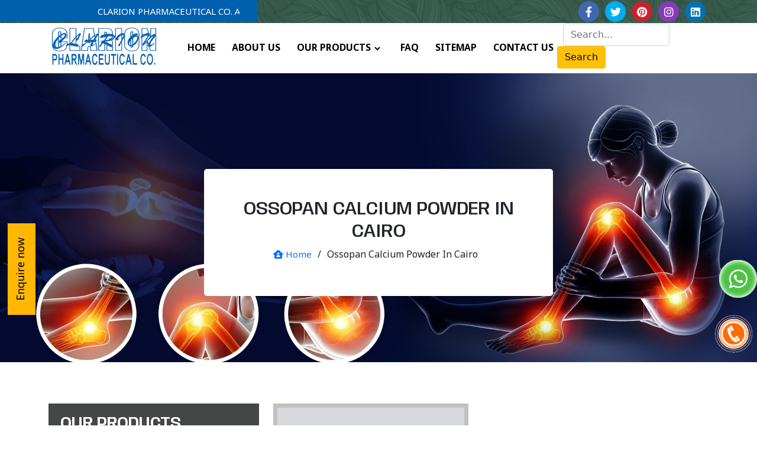

--- FILE ---
content_type: text/html; charset=UTF-8
request_url: https://www.clarionpharma.com/cairo/ossopan-calcium-powder.html
body_size: 5183
content:

    <!-- header start here -->
	<!DOCTYPE html>
<html lang="en">
<head>
<base href="https://www.clarionpharma.com/">
<meta charset="utf-8" />
<meta http-equiv="x-ua-compatible" content="ie=edge" />
<meta name="viewport" content="width=device-width, initial-scale=1" />
<title>Ossopan Calcium Powder In Cairo | Ossopan Calcium Powder Manufacturers Suppliers Cairo</title>
<meta name="description" content="Buy Ossopan Calcium Powder in Cairo from trusted Ossopan Calcium Powder Manufacturers in Cairo. Clarion Pharmaceutical Co. a top rated Ossopan Calcium Powder suppliers and exporters." />
<meta name="keywords" content="Ossopan Calcium Powder, Ossopan Calcium Powder In Cairo, Ossopan Calcium Powder Manufacturers In Cairo, Ossopan Calcium Powder Suppliers In Cairo, Ossopan Calcium Powder Exporters, Top Ossopan Calcium Powder Manufacturers In Cairo, Best Ossopan Calcium Powder Suppliers In Cairo" />
<meta name="author" content="">
<link rel="canonical" href="https://www.clarionpharma.com/cairo/ossopan-calcium-powder.html"/>
<meta name="google-site-verification" content="ZXR6piwdsvUSL71LPlveFjB9w1sfJrikTqITtebCnmA" />
<link rel="icon" type="image/x-icon" href="images/favicon.ico">
<link rel="stylesheet" href="css/bootstrap.min.css">
<link rel="stylesheet" href="css/style.css">
<link rel="stylesheet" href='https://unpkg.com/boxicons@2.0.7/css/boxicons.min.css' rel='stylesheet'>
<link rel="stylesheet" href="css/responsive.css">
<link rel="stylesheet" href="https://cdnjs.cloudflare.com/ajax/libs/owl-carousel/1.3.3/owl.carousel.min.css">
<link rel="stylesheet" href="https://cdnjs.cloudflare.com/ajax/libs/owl-carousel/1.3.3/owl.theme.min.css">
<link rel="stylesheet" href="https://cdnjs.cloudflare.com/ajax/libs/owl-carousel/1.3.3/owl.transitions.css">
<link rel="stylesheet" href="https://cdnjs.cloudflare.com/ajax/libs/font-awesome/6.1.1/css/all.min.css"/>
<link rel="stylesheet" href="https://webclickindia.co.in/smtp/css/mail.css">
<!-- Global site tag (gtag.js) - Google Analytics -->
<script async src="https://www.googletagmanager.com/gtag/js?id=G-QDBM7895XV"></script>
<script>
  window.dataLayer = window.dataLayer || [];
  function gtag(){dataLayer.push(arguments);}
  gtag('js', new Date());

  gtag('config', 'G-QDBM7895XV');
</script>
</head>
<body>	<section id="top-bar">
       <div class="container">
          <div class="row">
              <div class="col-md-6 col-lg-6 col-sm-12 col-xs-12">
                 <div class="abt">
                    <p><marquee>CLARION PHARMACEUTICAL CO. An ISO 9001 : 2000 Company.</marquee></p>
                 </div>
              </div>
              <div class="col-md-6 col-lg-6 col-sm-12 col-xs-12">
                 <div class="En">
                    <div class="social-links">
                       <ul>
                           <li class="facebook"><a href="#" target="_blank"><i class="fa-brands fa-facebook-f"></i></a></li>
                           <li class="twitter"><a href="#" target="_blank"><i class="fa-brands fa-twitter"></i></a></li>
                           <li class="pinterest"><a href="#" target="_blank"><i class="fa-brands fa-pinterest"></i></a></li>
                           <li class="instagram"><a href="#" target="_blank"><i class="fa-brands fa-instagram"></i></a></li>
                           <li class="linkedin"><a href="#" target="_blank"><i class="fa-brands fa-linkedin"></i></a></li>
                       </ul>
                      
                     </div>
                 </div>
              </div>
          </div>
       </div>
    </section>
    <section id="navbar-po">
       <div class="container wt">
          <nav>
           <div class="navbar">
             <i class='bx bx-menu'></i>
             <div class="logo">
                <img src="images/logo.png" alt="logo" class="img-fluid">
             </div>
             <div class="nav-links">
               <div class="sidebar-logo">
                 <img src="images/logo.png" alt="logo" class="img-fluid">
                 <i class='bx bx-x' ></i>
               </div>
               <ul class="links">
                 <li><a href="https://www.clarionpharma.com/">HOME</a></li>
                 <li><a href="about-us.html">ABOUT US</a></li>
                 <li>
                   <a href="our-products.html">OUR PRODUCTS</a>
                     <i class='bx bxs-chevron-down htmlcss-arrow arrow'></i>
                    <ul class="htmlCss-sub-menu sub-menu">
                      
                     <li><a href="cairo/mchc-supplement.html">MCHC Supplement</a></li>
                      
                     <li><a href="cairo/mcha.html">MCHA</a></li>
                      
                     <li><a href="cairo/ohc.html">OHC</a></li>
                      
                     <li><a href="cairo/calcium-apatite-supplement.html">Calcium Apatite Supplement</a></li>
                      
                     <li><a href="cairo/calcium-hydroxyapatite.html">Calcium Hydroxyapatite</a></li>
                      
                     <li><a href="cairo/micro-crystalline-hydroxyapatite-complex.html">Micro Crystalline Hydroxyapatite Complex</a></li>
                      
                     <li><a href="cairo/ossein-hydroxyapatite-powder.html">Ossein Hydroxyapatite Powder</a></li>
                      
                     <li><a href="cairo/ossien-mineral-complex.html">Ossien Mineral Complex</a></li>
                      
                     <li><a href="cairo/ossium-hydroxyapatite-compound.html">Ossium Hydroxyapatite Compound</a></li>
                      
                     <li><a href="cairo/ossopan-calcium-powder.html">Ossopan Calcium Powder</a></li>
                      
                     <li><a href="cairo/osteogenon-powder.html">Osteogenon Powder</a></li>
                      
                     <li><a href="cairo/bone-calcium-powder.html">Bone Calcium Powder</a></li>
                      
                     <li><a href="cairo/orthophosphate-powder.html">Orthophosphate Powder</a></li>
                      
                     <li><a href="cairo/ossium-hydroxyapatite-complex.html">Ossium Hydroxyapatite Complex</a></li>
                      
                     <li><a href="cairo/collagen-hydroxyapatite-powder.html">Collagen Hydroxyapatite Powder</a></li>
                                       </ul>
                 </li>
                 <li><a href="faq.html">FAQ</a></li>
                 <li><a href="sitemap.html">SITEMAP</a></li>
                 <li><a href="contact-us.html">CONTACT US</a></li>
               </ul>
             </div>
             
             <div class="search-box">
			   <i class="bx bx-search d"></i>
               <div class="input-box">
                 <input type="text" class="form-control" placeholder="Search...">
				 <button type="button" class="btn btn-primary left">Search</button>
               </div>
             </div>

           </div>
          </nav>
       </div>
    </section>	<!-- header end here -->
	<section id="banner-section">
<div class="container">
    <div class="row">
        <div class="col-md-12">
            <div class="banner-section-title">
                <h2>Ossopan Calcium Powder In Cairo</h2>
                <ul>
                    <li>
                        <a href="https://www.clarionpharma.com/"><i class="fa-solid fa-house-user"></i> Home </a>
                    </li>
                    <li>/</li>
                    <li>Ossopan Calcium Powder In Cairo</li>
                </ul>
            </div>
        </div>
    </div>
</div>
</section>

<section id="Products-Details">
<div class="container">
<div class="row">
     <div class="col-md-12 col-lg-4 col-sm-12 col-xs-12">
       <div class="sidebar">
                <div class="sidebar__single">
                    <div class="sidebar__services">
                        <div class="sidebar__services-inner">
                            <h2 class="sidebar__title">Our Products</h2>
                            <ul class="sidebar__services-link list-unstyled">
                               
                                <li class="active">
                                 <a href="cairo/mchc-supplement.html">MCHC Supplement</a></li>
                               
                                <li class="active">
                                 <a href="cairo/mcha.html">MCHA</a></li>
                               
                                <li class="active">
                                 <a href="cairo/ohc.html">OHC</a></li>
                               
                                <li class="active">
                                 <a href="cairo/calcium-apatite-supplement.html">Calcium Apatite Supplement</a></li>
                               
                                <li class="active">
                                 <a href="cairo/calcium-hydroxyapatite.html">Calcium Hydroxyapatite</a></li>
                               
                                <li class="active">
                                 <a href="cairo/micro-crystalline-hydroxyapatite-complex.html">Micro Crystalline Hydroxyapatite Complex</a></li>
                               
                                <li class="active">
                                 <a href="cairo/ossein-hydroxyapatite-powder.html">Ossein Hydroxyapatite Powder</a></li>
                               
                                <li class="active">
                                 <a href="cairo/ossien-mineral-complex.html">Ossien Mineral Complex</a></li>
                               
                                <li class="active">
                                 <a href="cairo/ossium-hydroxyapatite-compound.html">Ossium Hydroxyapatite Compound</a></li>
                               
                                <li class="active">
                                 <a href="cairo/ossopan-calcium-powder.html">Ossopan Calcium Powder</a></li>
                               
                                <li class="active">
                                 <a href="cairo/osteogenon-powder.html">Osteogenon Powder</a></li>
                               
                                <li class="active">
                                 <a href="cairo/bone-calcium-powder.html">Bone Calcium Powder</a></li>
                               
                                <li class="active">
                                 <a href="cairo/orthophosphate-powder.html">Orthophosphate Powder</a></li>
                               
                                <li class="active">
                                 <a href="cairo/ossium-hydroxyapatite-complex.html">Ossium Hydroxyapatite Complex</a></li>
                               
                                <li class="active">
                                 <a href="cairo/collagen-hydroxyapatite-powder.html">Collagen Hydroxyapatite Powder</a></li>
                                                          </ul>
                        </div>
                    </div>
                </div>
                <div class="sidebar__single">
                    <div class="sidebar__contact-info">
                        <div class="icon"><img src="images/phone.png" alt="" /></div>
                        <h2 class="sidebar__contact-info-title">Any Emergency?</h2>
                        <p class="sidebar__contact-info-text">Call our 24/7 customer support<br>team at </p>
                        <a href="tel:+91-9810249435">+91-9810249435</a>
                    </div>
                </div>
      </div>
   </div>
   <div class="col-md-12 col-lg-8 col-sm-12 col-xs-12">
       <div class="men-bar">
         <img src="Admin/img/products/1652358703Ossopan-Calcium.jpg"  class="img-fluid ddsx mb-5">
         <h1>Ossopan Calcium Powder In Cairo</h1>
            <p style="text-align:justify">Thanks to the continued efforts, Clarion Pharmaceutical Co. has become a reliable platform for Ossopan Calcium Powder In Cairo. We incorporate a scientific and practical approach with our manufacturing expertise to formulate high-quality products based on years of research and precise testing. You can rely on their effectiveness if used well, as we do not compromise quality at any stage.</p>

<p style="text-align:justify">Backed by a well-equipped manufacturing unit has helped the company secure its reputation among Ossopan Calcium Powder Manufacturers In Cairo. We understand that change is the only constant and improve quality and process with time to deliver absolutely the best.</p>

<p style="text-align:justify">Furthermore, with our timely delivery and after-sale support, we have become one of the counted Ossopan Calcium Powder Exporters and Suppliers In Cairo. If you have bulk requirements, submit your queries via the website or call our experts for a quick discussion.</p>
      </div>
   </div>
</div>
</div>
</section>



<section class="bg-primary-color" style="background-image: url(images/dot-map.png);">
<div class="section-content">
<div class="container">
<div class="row">
<div class="col-lg-6 mrb-md-60 mrb-sm-110">
<div class="text-divider pdb-lg-105 pdb-md-45">
    <h5 class="text-primary-color text-underline mrb-15">Best Clarion Pharmaceutical Co. Company</h5>
    <h2 class="mrt-0 large-text mrb-20">Enquiry Now</h2>

    <div class="forms" id="innerenquiry-form">
        <p id="innersuccessmsg"></p>
<div class="overlaysan"></div>
        <form action="thank-you.html" method="post" class="row">
             <input type="hidden" name="enquiry_for" value="Enquiry For Contact Us">
            <input type="hidden" name="page_url" value="https://www.clarionpharma.com/cairo/ossopan-calcium-powder.html">

            <div class="mb-3 col-md-6">
                <label for="exampleInputEmail1" class="form-label">Name</label>
                <input type="text" name="name" class="form-control" placeholder="Name" required="" />
            </div>
            <div class="mb-3 col-md-6">
                <label for="exampleInputEmail1" class="form-label">Email address</label>
                <input type="email" name="email" class="form-control" placeholder="Email Address" required="" />
            </div>
            <div class="mb-3 col-md-6">
                <label for="exampleInputEmail1" class="form-label">Phone Number</label>
                <input type="text" name="mobile" onkeypress="return event.charCode >= 48 &amp;&amp; event.charCode <= 57 || event.charCode == 43 || event.charCode == 45 || event.charCode == 0" maxlength="15" minlength="10" class="form-control" id="exampleInputEmail1" placeholder="Phone Number" required="" />
            </div>
            <div class="mb-3 col-md-6">
                <label for="exampleInputEmail1" class="form-label">Address</label>
                <input type="text" name="address" class="form-control" placeholder="Address" required="" />
            </div>
            <div class="mb-3">
                <label for="exampleFormControlTextarea1" class="form-label">Message</label>
                <textarea name="message" class="form-control" placeholder="Message" id="exampleFormControlTextarea1" rows="3"></textarea>
            </div>
            <div class="sub-main">
                <button type="submit" class="button-two"><span>Submit</span></button>
            </div>
        </form>
    </div>
</div>
</div>
<div class="col-lg-6">
<div class="counter-paddind">
    <div class="row text-center">
        <div class="col">
            <div class="counter">
                <img src="products/Years.png">
                <h2 class="timer count-title count-number" data-to="10" data-speed="1500"></h2>
                <p class="count-text">Years of Experience</p>
            </div>
        </div>
        <div class="col">
            <div class="counter">
                <img src="products/Clients.png">
                <h2 class="timer count-title count-number" data-to="800" data-speed="1500"></h2>
                <p class="count-text">Happy Clients</p>
            </div>
        </div>

        <div class="col">
            <div class="counter">
                <img src="products/Customer.png">
                <h2 class="timer count-title count-number" data-to="1500" data-speed="1500"></h2>
                <p class="count-text">Our Customer</p>
            </div>
        </div>
    </div>
</div>
</div>
</div>
</div>
</div>
</section>
  
	<!-- footer start here -->
	<footer>
       <div class="container">
          <div class="row">
             <div class="col-md-6 col-lg-4 col-sm-12 col-xs-12">
                <div class="footer-c">
                   <div class="footers">
                      <h5>ABOUT US</h5>
                   </div>
                   <p>We at Clarion Pharmaceutical Co., are proud to introduce ourselves as one of the leading firms engaged in the manufacturing, exporting and marketing of premium nutraceutical products that are widely known as Microcrystalline Hydroxyapatite Complex. Having a proper composition of various ingredients, our MCHA complex are widely used to cure various health realted issues. </p>
                </div>
             </div>
             <div class="col-md-6 col-lg-2 col-sm-12 col-xs-12">
                <div class="Social-Media">
                   <div class="footers">
                      <h5>Social Media</h5>
                   </div>
                   <div class="textwidget">
                      <ul>
                        <li><a href="" class="footer-soc-fb" target="_blank" rel="noopener">Facebook</a></li>
                        <li><a href="" class="footer-soc-tw" target="_blank" rel="noopener">Twitter</a></li>
                        <li><a href="" class="footer-soc-ig" target="_blank" rel="noopener">Instagram</a></li>
                        <li><a href="" class="footer-soc-pn" target="_blank" rel="noopener">Pinterest</a></li>
                     </ul>
                  </div>
                </div>
             </div>
             <div class="col-md-6 col-lg-2 col-sm-12 col-xs-12">
                <div class="Information">
                   <div class="footers">
                      <h5>Navigation</h5>
                   </div>
                   <ul>
                      <li><a href="https://www.clarionpharma.com/">Home</a></li>
                      <li><a href="about-us.html">About Us</a></li>
                      <li><a href="our-products.html">Our products</a></li>
                      <li><a href="faq.html">FAQ</a></li>
                      <li><a href="contact-us.html">Contact Us</a></li>
                      <li><a href="our-presence.html">Our Presence</a></li>
                   </ul>
                </div>
             </div>
             <div class="col-md-6 col-lg-4 col-sm-12 col-xs-12">
                <div class="Information m-b">
                   <div class="footers">
                      <h5>Contact Information</h5>
                   </div>
                   <ul>
                      <li><a href="tel:+91-9810249435"><i class="fa-solid fa-phone"></i> +91-9810249435 </a></li>
                      <li><a href="mailto:info@clarionpharma.com"><i class="fa-solid fa-envelope"></i> info@clarionpharma.com </a></li>
                      <li><a href="javascript:void(0)"><i class="fa-solid fa-map"></i> 406 A, Kirti Shikhar Bldg. Janak Puri, Dist. Centre New Delhi - 110058 Delhi, India </a></li>
                      
                   </ul>
                </div>
             </div>
          </div>
       </div>
       <div class="copyright">
          <div class="container">
              <p class="text-white mb-0 py-2">Copyright © 2022 by Clarion Pharmaceutical Co. | Website Designed &amp; Promoted by Webclick® Digital Pvt. Ltd. - <a target="blank" class="text-white font-weight-bold" href="https://www.webclickindia.com/" title="website Designing Company In India">Website Designing Company</a></p>
          </div>
       </div>
    </footer>
    

<button type="button" class="btn btn-danger btn-floating btn-lg" id="btn-back-to-top"><i class="fas fa-arrow-up"></i></button> 
<div class="fix-w">
  <a href="https://api.whatsapp.com/send?phone=9810249435&text=Hello%20Clarion%20Pharmaceutical%20Co.%20would%20like%20to%20know%20more%20details%20about%20your%20products,%20Please%20send%20more%20details" target="_blank"><img src="images/wp.gif" alt=""></a>
</div>
<div class="fix-c">
  <a href="tel:+91-9810249435" target="_blank"><img src="images/call.gif" alt=""></a>
</div>
<div class="fixe">
  <button type="button" class="Enquire-fix" data-bs-toggle="modal" data-bs-target="#staticBackdrop">
    Enquire now
  </button>
</div>
<!-- Modal -->
<div class="modal fade" id="staticBackdrop" data-bs-backdrop="static" data-bs-keyboard="false" tabindex="-1" aria-labelledby="staticBackdropLabel" aria-hidden="true">
  <div class="modal-dialog modal-lg">
<div class="modal-content border-0">
      <div class="modal-header">
        <button type="button" class="btn-close" data-bs-dismiss="modal" aria-label="Close"></button>
      </div>
      <div class="modal-body">
      <div class="row">
<div class="col-xl-4 col-lg-4 co-md-4 col-sm-12 col-xs-12 form-img p-0">
<img src="images/enq.png" alt="" title="" class="w-100">
</div>

<div class="col-xl-8 col-lg-8 co-md-8 col-sm-12 col-xs-12 form-content">
<div class="under-padding " id="homepopupenquiry-form">
<h6>ENQUIRY NOW</h6>
<form action="thank-you.html" method="post" class="mt-5">
<p id="homepopupenquirysuccessmsg"></p>
    <div class="overlaysan"></div>
    <input type="hidden" name="enquiry_for" value="Enquiry For Contact Us">
            <input type="hidden" name="page_url" value="https://www.clarionpharma.com/cairo/ossopan-calcium-powder.html">
<div class="row">
<div class="col-xl-6 col-lg-6 col-md-6 col-sm-12 col-xs-12 pop-filed mb-3">
<input type="text" name="name" placeholder="Name" required="" class="w-100">
</div>

<div class="col-xl-6 col-lg-6 col-md-6 col-sm-12 col-xs-12 pop-filed mb-3">
<input type="email" name="email" placeholder="Email" required="" class="w-100">
</div>

<div class="col-xl-6 col-lg-6 col-md-6 col-sm-12 col-xs-12 pop-filed mb-3">
<input type="text" name="mobile" onkeypress="return event.charCode >= 48 &amp;&amp; event.charCode <= 57 || event.charCode == 43 || event.charCode == 45 || event.charCode == 0" maxlength="15" minlength="10" placeholder="Phone"  class="w-100">
</div>

<div class="col-xl-6 col-lg-6 col-md-6 col-sm-12 col-xs-12 pop-filed mb-3">
<input type="text" name="address" placeholder="Address" required="" class="w-100">
</div>

<div class="col-xl-12 col-lg-12 col-md-12 col-sm-12 col-xs-12 pop-filed">
<textarea name="message" placeholder="Message" class="w-100"></textarea>
</div>

<div class="col-xl-12 col-lg-12 col-md-12 col-sm-12 col-xs-12 pop-filed-btn text-center">
<input type="Submit">
</div>
</div>
</form>
</div>
</div>
</div>
      </div>
    </div>
  </div>
</div>


<script src="https://code.jquery.com/jquery-1.12.3.min.js"></script>



    <script src="js/jquery.phoenix.js"></script>
    <script src="js/bootstrap.bundle.min.js"></script>
    <script src="js/main.js"></script>
    <script type="text/javascript" src="https://cdnjs.cloudflare.com/ajax/libs/owl-carousel/1.3.3/owl.carousel.min.js"></script>
    <script src="https://webclickindia.co.in/smtp/js/mail.js"></script>
</body>
</html>
	<!-- footer end here -->


--- FILE ---
content_type: text/css
request_url: https://www.clarionpharma.com/css/style.css
body_size: 7574
content:
@import url(https://fonts.googleapis.com/css2?family=Nokora:wght@300;400;700&display=swap);
@import url(https://fonts.googleapis.com/css2?family=Anybody:wght@400;500;600&display=swap);
* {    margin: 0;    padding: 0}
p {    font-family: Nokora, sans-serif !important;    font-size: 15px !important;}
h1 {    font-family: Anybody, cursive !important;    text-transform: uppercase}
h2 {    font-family: Anybody, cursive !important;    text-transform: uppercase}
h3 {    font-family: Anybody, cursive !important;    text-transform: uppercase}
.Manufacturerss h3 a{text-decoration: none;}
.Manufacturerss h3 a:hover{text-decoration: none;color:#000;}
h4 {    font-family: Anybody, cursive !important;    text-transform: uppercase;}
h5 {    font-family: Anybody, cursive !important;    text-transform: uppercase;}
h6 {    font-family: Anybody, cursive !important;    text-transform: uppercase}
li{  font-family: Nokora, sans-serif !important;}
#top-bar {    background: #21b584 url(../images/header-top-bg-2.jpg) repeat-x top left}
.abt {    background-color: #0060ae;    padding: 5px 30px;    width: 100%;   position: absolute;    right: 66%}
marquee {    margin-top: 5px;    display: block;    font-family: Nokora, sans-serif !important;    color: #fff}
.abt p {    margin: 0;    padding: 0;    font-family: Nokora, sans-serif !important}
.En ul li {    float: left;    display: block;    font-family: Nokora, sans-serif !important;    list-style: none;    margin: 2px 5px}
.En ul {    margin: 0;    padding: 0;    font-family: Nokora, sans-serif !important;    float: right}
.En ul li a {    color: #fff;    font-family: Nokora, sans-serif !important}
.facebook {    background-color: #4267b2;    padding: 9px 12px;    border-radius: 50%;    width: 35px;    height: 35px;    font-size: 18px;    line-height: 12px}
.twitter {    background-color: #00acee;    padding: 9px 9px;    border-radius: 50%;    width: 35px;    height: 35px;    font-size: 18px;    line-height: 12px}
.pinterest {    background-color: #c8232c;    padding: 9px 9px;    border-radius: 50%;    width: 35px;    height: 35px;    font-size: 18px;    line-height: 12px}
.instagram {    background-color: #8a3ab9;    padding: 9px 10px;    border-radius: 50%;    width: 35px;    height: 35px;    font-size: 18px;    line-height: 12px}
.linkedin {    background-color: #0072b1;    padding: 9px 10px;    border-radius: 50%;    width: 35px;    height: 35px;    font-size: 18px;    line-height: 12px}
#navbar-po {     position: relative;
    top: 5%;
    background: rgb(255 255 255) !important;
    width: 100%;
    z-index: 9;}
nav {    width: 100%;    height: 85px;    z-index: 99}
.navbar {    padding: 0 !important}
.navbar .logo a {    font-size: 30px;    color: #fff;    text-decoration: none;    font-weight: 600}
nav .navbar .nav-links {    line-height: 70px;    height: 100%}
nav .navbar .links {    display: flex}
nav .navbar .links li {    position: relative;    display: flex;    align-items: center;    justify-content: space-between;    list-style: none;    padding: 0 14px}
nav .navbar .links li a {    height: 100%;    text-decoration: none;    white-space: nowrap;    color: #000;    font-size: 15px;    font-weight: 200;    text-transform: capitalize}
.links li:hover .htmlcss-arrow,
.links li:hover .js-arrow {    transform: rotate(180deg)}
nav .navbar .links li .arrow {    height: 100%;    width: 22px;    line-height: 70px;    text-align: center;    display: inline-block;    color: #000;    transition: all .3s ease}
nav .navbar .links li .sub-menu {    position: absolute;    top: 70px;    left: 0;    line-height:35px;    background: #042136;    padding: 0;    box-shadow: 0 1px 2px rgba(0, 0, 0, .2);    border-radius: 0 0 4px 4px;    display: none;    z-index: 2}
nav .navbar .links li:hover .htmlCss-sub-menu,
nav .navbar .links li:hover .js-sub-menu {    display: block}
.navbar .links li .sub-menu li {    padding: 0 22px;    border-bottom: 1px solid rgba(255, 255, 255, .1)}
.navbar .links li .sub-menu a {    color: #fff;    font-size: 15px;    font-weight: 500}
.d {    display: none !important}
.navbar .links li .sub-menu .more-arrow {    line-height: 40px}
.navbar .links li .sub-menu .more-sub-menu {    position: absolute;    top: 0;    left: 100%;    border-radius: 0 4px 4px 4px;    z-index: 1;    display: none}
.links li .sub-menu .more:hover .more-sub-menu {    display: block}
.links li a {    font-weight: 600 !important;    font-size: 16px !important}
.search-box {    width: 22%;    float: left}
.search-box input {    float: left;    width: 73%}
.links {    margin: 8px 0 0 0}
.navbar .nav-links .sidebar-logo {    display: none}
.navbar .bx-menu {   display: none}
.sub-menu li a{    font-size: 14px !important;
    font-weight: 400 !important;}
@media (max-width:920px) {
nav .navbar {        max-width: 100%;        padding: 0 25px}
nav .navbar .logo a {        font-size: 27px  }
nav .navbar .links li {        padding: 0 10px;        white-space: nowrap }
nav .navbar .links li a {        font-size: 15px    }
}
@media (max-width:800px) {
.navbar .bx-menu {        display: block    }
nav .navbar .nav-links {        position: fixed;        top: 0;        left: -100%;        display: block;        max-width: 270px;        width: 100%;        background: #efefef;        line-height: 40px;        padding: 20px;        box-shadow: 0 5px 10px rgba(0, 0, 0, .2);        transition: all .5s ease;        z-index: 1000    }
.navbar .nav-links .sidebar-logo {        display: flex;        align-items: center;        justify-content: space-between  }
.sidebar-logo .logo-name {        font-size: 25px;        color: #fff    }
.navbar .bx-menu,    .sidebar-logo i {        font-size: 25px;        color: #fff  }
nav .navbar .links {        display: block;        margin-top: 20px    }
nav .navbar .links li .arrow {        line-height: 40px    }
nav .navbar .links li {        display: block    }
nav .navbar .links li .sub-menu {        position: relative;        top: 0;       box-shadow: none;        display: none    }
nav .navbar .links li .sub-menu li {        border-bottom: none    }
.navbar .links li .sub-menu .more-sub-menu {        display: none;        position: relative;        left: 0}
.navbar .links li .sub-menu .more-sub-menu li {        display: flex;        align-items: center;        justify-content: space-between   }
.links li:hover .htmlcss-arrow,    .links li:hover .js-arrow {        transform: rotate(0)    }
.navbar .links li .sub-menu .more-sub-menu {        display: none    }
.navbar .links li .sub-menu .more span {        display: flex;        align-items: center    }
.links li .sub-menu .more:hover .more-sub-menu {        display: none    }
nav .navbar .links li:hover .htmlCss-sub-menu,    nav .navbar .links li:hover .js-sub-menu {        display: none    }
.navbar .nav-links.show1 .links .htmlCss-sub-menu,    .navbar .nav-links.show2 .links .more .more-sub-menu,    .navbar .nav-links.show3 .links .js-sub-menu {        display: block    }
.navbar .nav-links.show1 .links .htmlcss-arrow,    .navbar .nav-links.show3 .links .js-arrow {        transform: rotate(180deg)    }
.navbar .nav-links.show2 .links .more-arrow {        transform: rotate(90deg)    }
}
@media (max-width:370px) {
nav .navbar .nav-links {        max-width: 100%    }
}
.abt-con p {    text-align: justify;    line-height: 28px}
.phoenix-slider {    overflow: hidden;    width: 100%;    height: 667px !important;    position: relative;    background: #f5f5f5;    -webkit-backface-visibility: hidden;    -moz-backface-visibility: hidden;    -ms-backface-visibility: hidden}
.phoenix-slider .phoenix-feather {    background: transparent none scroll no-repeat center top;    -webkit-background-size: cover;    -moz-background-size: cover;    -o-background-size: cover;    background-size: cover;    position: absolute;    width: 100%;    height: 100%;    min-height: 100%;    overflow: hidden;    display: table;    width: 100%;    z-index: 2;    opacity: 0}
.phoenix-slider .reborn {    z-index: 4}
.phoenix-slider .phoenix-feather>img {    position: absolute;    width: 100%;    height: auto;    min-height: 100%;    overflow: hidden;    display: none}
.container-dots-wrapper {    position: absolute;    top: 0;    right: 10px;    height: 100%;    z-index: 9}
.container-dots-inner {    display: table;    height: 100%}
.dots {    display: table-cell;    vertical-align: middle;    list-style: none;    margin: 0;    padding: 0}
.dots li {    width: 10px;    height: 10px;    margin: 0 4px 7px 4px;    text-indent: -999em;    border: 2px solid #fff;    -webkit-border-radius: 50%;    -moz-border-radius: 50%;    border-radius: 50%;    cursor: pointer;    opacity: .5;    -webkit-transition: all .3s ease-out;    -moz-transition: all .3s ease-out;    -ms-transition: all .3s ease-out;    -o-transition: all .3s ease-out;    transition: all .3s ease-out;    -webkit-filter: drop-shadow(0 1px 2px rgba(0, 0, 0, .5));    -moz-filter: drop-shadow(0 1px 2px rgba(0, 0, 0, .5));    -ms-filter: drop-shadow(0 1px 2px rgba(0, 0, 0, .5));    -o-filter: drop-shadow(0 1px 2px rgba(0, 0, 0, .5));    filter: drop-shadow(0 1px 2px rgba(0, 0, 0, .5))}
.dots li.active {    width: 11px;    height: 11px;    background: #fff;    border: 2px solid #fff;    left: 8px;    opacity: 1}
.Aerospace {     padding-top:15px;
    position: relative;}
.Aerospaces {       margin-left: 5px !important; background-color: #ffb703}
.Aerospace ul li {       display: block;
    font-size: 15px;
    line-height: 17px;
    border: 1px solid #4a484847;
    height: 27px;
    margin-bottom: 5px;
    padding: 5px}
.Supplement img {    position: relative;
    left: -25px;
}
.Aerospace ul li a {       color: #000;
    text-decoration: none;
    margin-bottom: 6px;
    display: block;
    text-transform: capitalize;
    font-weight: 600;
    font-size: 14px;}
.Aerospace ul li a::after {      width: 35px;
    height: 19px;
    content: '';
    background: url(../images/black_arrow.svg) no-repeat 0 0;
    position: absolute;
    right: 25px;
    margin-top: 0px;}
.finished:hover {    cursor: pointer;    box-shadow: 0 10px 25px -5px #cbd6e2;    transition: .3s ease-in-out;    color: inherit;    text-decoration: none}
.finished {    background-color: #fff;    padding: 20px;    -webkit-box-shadow: 0 2px 4px 0 rgb(0 103 179 / 38%);    margin: 0;    border-radius: 5px;    height: 195px;    margin-bottom: 20px}
.abt-con:hover {    background: #ecf3f9}
.abt-con {    padding: 57px 50px;    margin: 50px 0 50px 0;    position: relative;    z-index: 1;    background: #fff;    overflow: hidden}
.bxshadow {    box-shadow: 0 2px 4px 0 rgb(8 0 172 / 20%);    -webkit-box-shadow: 0 2px 4px 0 rgb(0 103 179 / 38%)}
.abt-con h1 {    font-size: 45px;    color: #0062b0;    margin: 0 0 20px -15px;    font-family: Barlow, sans-serif;    font-weight: 700;    border-left: 5px solid #ffb703;    padding: 0 0 0 10px}
.abt-con h4 {    font-weight: 400;    margin-bottom: 15px}
.leading_way_con {    padding: 75px 0 0 0}
#about-us {    padding-bottom:0px;    background-image: url(../images/btf-2-shape-1.svg);    background-position: center;    background-size: contain}
.leading_img_right {    position: absolute;    top: 121%;    right: 0;    width: calc(100% - 50% + 250px);    width: -webkit-calc(100% - 50% + 250px);    width: -moz-calc(100% - 50% + 250px);    height: 500px;    background: url(../images/drone1.jpg) no-repeat top right;    background-size: cover}
.leading_link_info {    width: 100%;    display: block;    float: none;    margin-top: 10px;    text-align: right}
.best {    background-image: url(../images/drug-testing.jpg);    background-position: bottom right;   background-attachment: fixed;    background-repeat: no-repeat;    text-align: center;    background-size: cover;    padding: 80px 0}
.established {    font-size: 18px;    line-height: 28px;    font-weight: 500;    padding: 16px 0}
.your-best h2 {    font-size: 45px;    text-transform: capitalize;    font-weight: 800}
.your-best {    padding: 20px 0}
.will {    margin: 0;    font-weight: 700;    color: #0067b3;    padding-bottom: 20px}
.button-two {    border-radius: 4px;    background-color: #ffb703;    border: none;    padding: 8px;    width: 200px;    transition: all .5s}
.button-two span {    cursor: pointer;    display: inline-block;    position: relative;    transition: .5s;    font-size: 16px;    font-weight: 500;    color: #fff}
.button-two span:after {    content: '»';    position: absolute;    opacity: 0;    top: 0;    right: -20px;    transition: .5s}
.button-two:hover span {    padding-right: 25px}
.button-two:hover span:after {    opacity: 1;    right: 0}
.title h3 {    text-align: center;    font-weight: 700;    font-size: 45px;    color: #0067b3}
#our-products {    padding: 40px 0;    background-image: url(../images/back.png);    background-repeat: no-repeat;    background-position: top left}
.img-a {    position: absolute;    right: 0;    width: 47%}
.pan-a {position: absolute;
    margin-top: 0px;
    left: -7px;}
.tab {
    position: relative;
}
.nav-pills .nav-link {    font-size: 12px!important;    text-transform: uppercase;    font-family: 'Nokora', sans-serif !important;}
#our-products{position:relative;}
.pro01{background-image: url(../images/pro01.jpg);    right: 11px;    position: absolute;    height: 465px;    background-repeat: no-repeat;}
.pro02{background-image: url(../images/pro02.jpg);    right: 11px;    position: absolute;    height: 465px;    background-repeat: no-repeat;}
.pro03{background-image: url(../images/pro03.jpg);    right: 11px;    position: absolute;    height: 465px;    background-repeat: no-repeat;}
.Hydroxyapatite p {    text-align: justify;    font-size: 16px;    font-family: Nokora, sans-serif !important;    line-height: 28px;    color: #fbfbfb}
.Hydroxyapatite h4 {    font-family: Nokora, sans-serif !important;   color: #fbfbfb;   font-size: 20px;    font-weight: 600}
.pd-t {    padding-top: 15%;    background-color: #0067b2;    padding-left: 5%;    padding-right: 5%;    height:412px;}
.Hydroxyapatite {    margin-bottom: 47px}
.title {    text-align: center}
.title img {    max-width: 6%}
#Difference {    background-image: url(../images/bg-1.jpg);    padding: 30px 0;    background-repeat: repeat;    background-size: cover}
.justify-content-center {    text-align: center}
.finished p {    font-size: 18px;    text-align: center;    padding: 10px}
.finisheds h4 {    font-size: 45px;    font-weight: 700;    color: #0067b3}
.finisheds p {    font-size: 18px;    padding: 15px 0}
.finisheds {    padding-top: 0}
#faq {    background-image: url(../images/faq-background.png);    background-position: right;    background-attachment: fixed;    background-repeat: no-repeat;    padding-bottom: 0;    background-size: cover}
.faqs h5 {     font-size: 26px;
    color: #ebebeb;
    padding-bottom: 0px;
    margin-top: 15px;}
.faqs p {    text-align: justify;   font-size: 15px;   color: #fff;   line-height: 26px}
.faqs ul {    padding: 0 20px}
.faqs ul li {    color: #ebebeb;
    margin-bottom: 5px;
    font-size: 14px;}
.forms {    padding: 15px 30px 15px 30px;    background: linear-gradient(281deg, rgb(255 183 3) 0, rgb(0 103 179) 100%);    margin-top: 5%}
.form-label {    margin-bottom: 5px !important;    font-size: 14px !important;    color: #fff}
.testimonial {    border-left: 3px solid #40423f;    padding: 80px 0 80px 234px;    position: relative}
.owl-carousel .owl-wrapper-outer {    overflow: hidden;    position: relative;    width: 100%;    margin-top: 5%}
.padding-top {    padding-top: 28%}
.testimonial:after,.testimonial:before {    content: "";    width: 320px;    height: 55px;    border-right: 3px solid #40423f;    position: absolute;    left: 0}
.testimonial:before {    border-top: 3px solid #40423f;    top: 0}
.testimonial:after {    border-bottom: 3px solid #40423f;    bottom: 0}
.testimonial .pic {    width: 100px;    height: 100px;    position: absolute;   top: 100px;    left: 100px}
.testimonial .pic img {    width: 100%;    height: auto}
.testimonial .description {    font-size: 16px;    color: #000;   line-height: 28px;    position: relative}
.testimonial .description:before {    content: "\f10d";    font-family: "Font Awesome 5 Free";    font-weight: 900;    position: absolute;    top: -20px;    left: 0;    font-size: 20px;    color: #7a7e82}
.testimonial .testimonial-title {    font-size: 22px;    font-weight: 800;    color: #22272c;    text-transform: capitalize}
.testimonial .post {    display: block;    font-size: 15px;    font-weight: 700;    color: #ffb703;    margin-top: 10px}
.owl-theme .owl-controls {    text-align: right;    margin-top: 30px}
.owl-theme .owl-controls .owl-buttons div {    background: #6ab33e;    border-radius: 0;    opacity: 1;   padding: 5px 10px}
.owl-next:before,.owl-prev:before {    content: "\f053";    font-family: "Font Awesome 5 Free";    font-weight: 900;    color: #fff}
.owl-next:before {    content: "\f054"}
@media only screen and (max-width:990px) {
.testimonial {        padding: 80px 0 80px 265px;}
}
@media only screen and (max-width:767px) {
.testimonial {        padding: 0;        border: none    }
.testimonial:after,    .testimonial:before {        border: none    }
.testimonial .pic {        position: relative;       top: 0;        left: 0    }
.testimonial .description {        margin-top: 15px    }
.testimonial .description:before {        content: ""    }
}
.wid {    width: 1000px !important;    margin: 18px auto;    display: inline-block;}
footer {    background: #051e30;    padding: 70px 0 25px 0;    background-image: url(../images/footer.png);    background-position: bottom}
.footers {    height: 38px;    line-height: 38px;    font-size: 20px;    color: #fff;    background: url(../images/fbj1.png) left center no-repeat;    padding-left: 58px;    font-weight: 700;    margin-bottom: 40px}
.Social-Media a {    background-image: url(../images/iconsprite-footer-social@2x.png);    background-repeat: no-repeat;    background-size: 38px;    padding: 10px 0 10px 50px;    display: inline-block}
.Social-Media li {    margin-bottom: 10px}
.Social-Media li {    list-style-type: none;    margin-bottom: 5px}
.footer-soc-tw {    background-position: 0 -47px}
.footer-soc-ig {    background-position: 0 -102px}
.footer-soc-pn {    background-position: 0 -156px}
#testimonial {    padding-bottom: 3%}
.textwidget li a {    color: #fff;    font-size: 15px;    text-decoration: none;    list-style: none}
.footers h5{font-size: 18px;}
.Information ul {    padding: 0}
.Information ul li {    display: block;    margin-bottom:9px}
.Information ul a {    color: #fff;    text-decoration: none;    font-size: 15px;}
.footer-c p {    text-align: justify;    color: #fff;    line-height: 28px}
.copyright {    background-color: #1a1a19;    position: absolute;    width: 100%;    margin-top: 1%;}
#btn-back-to-top {    position: fixed;    bottom: 20px;    z-index: 999;    right: 12px;    display: none;    background-color: #ffb703;    border: #ffb703;    color: #000}
.fix-c {    position: fixed;    right: 0;    bottom: 16%;    z-index: 999}
.fix-c img {    max-width: 40%;    float: right;    border-radius: 50%}
.fix-w {    position: fixed;    right: 0;    bottom: 30%;    z-index: 999}
.fix-w img {    max-width: 32%;    float: right}
.fixe {    position: fixed;    top: 60%;    left: -3.2%;    z-index: 999}
.Enquire-fix {    transform: rotate(-90deg);    padding: 10px 24px 10px 24px;    border: none;    background-color: #ffb703;    font-size: 18px;    font-family: Nokora, sans-serif !important}
.padding {    padding: 25px !important;    background-color: #fffcf5;    border-radius: 23px}
.right {    float: right;    background-color: #fff !important;    opacity: 5 !important;    margin-bottom: 5px !important;    display: inline-block}
.form-content h6 {    font-size: 22px;    text-align: center}
.under-padding {    padding: 50px}
.under-padding h6 {    padding-right: 65px;    padding-left: 65px;    margin-bottom: 20px;    color: #515151}
.under-padding span {    font-size: 16px;    color: #000;   font-weight: 500}
.pop-filed input {    border-radius: 0;    border: 1px solid #ccc;    outline: 0;    font-family: 'Zen Kaku Gothic Antique', sans-serif;    height: 35px;    font-size: 14px;    padding-left: 10px}
.pop-filed textarea {    border-radius: 0;    border: 1px solid #ccc;    outline: 0;    font-family: 'Zen Kaku Gothic Antique', sans-serif;    height: 75px;   font-size: 14px;    padding-left: 10px;    padding-top: 10px}
.pop-filed-btn button {    border: none;    background-color: #edc028;    font-family: 'Zen Kaku Gothic Antique', sans-serif}
.pop-filed-btn input {    border-radius: 50px;    border: 0;    padding: 8px 40px;    cursor: pointer;    font-family: 'Zen Kaku Gothic Antique', sans-serif;    background-color: #edc028}
.form-img img {    height: 420px}
.button-part button {    cursor: pointer;    outline: 0}
button.cursor-pointer {    cursor: pointer}
.modal-content button {    position: absolute;    z-index: 999;    right: 15px;    top: 12px;    border: none}
.modal-open .modal {    overflow-x: hidden;    overflow-y: auto}
.close {    float: right;    font-size: 1.5rem;    font-weight: 700;    line-height: 1;    color: #000;    text-shadow: 0 1px 0 #fff;    opacity: .5}
.text-white {    --bs-text-opacity: 1;    color: #fff !important;    text-align: center;   text-decoration: none;    font-size: 16px;    text-transform: capitalize}
#banner-section {    position: relative;    margin-top: 0;    padding: 50px 0;    background-image: url(../images/all-banner.jpg);    background-position: center;    background-repeat: repeat;    background-size: cover}
.banner-section-title {    background-color: #fff;    width: 590px;    margin: 62px auto;    padding: 50px;    border-radius: 5px;    text-align: center;    margin-top: 10%}
.banner-section-title ul {    margin: 0;    padding: 0;    display: block;    padding-left:0px;    display: inline-block;}
.banner-section-title ul li {    display: block;    float: left;    margin: 0 10px 0 0;   text-align: center;    position: relative}
.banner-section-title ul li a {    font-family: Nokora, sans-serif !important;    text-decoration: none;    font-size: 15px}
.cont {    padding: 50px 0}
.map {    transition: all .3s ease;    cursor: pointer;    background-color: #ffb703;    padding: 30px}
.form {    transition: all .3s ease;    cursor: pointer;    background-color: #051e30;    padding: 30px}
.contact {    background-color: #0060ae;    padding: 125px 30px;    cursor: pointer;    transition: all .3s ease}
.contact:hover {    box-shadow: 0 0 30px rgb(0 0 0 / 10%);    transform: translateY(-20px);    -webkit-transform: translateY(-20px);    border-bottom: 2px solid #1370b5}
.form:hover {    box-shadow: 0 0 30px rgb(0 0 0 / 10%);    transform: translateY(-20px);    -webkit-transform: translateY(-20px);    border-bottom: 2px solid #1370b5}
.map:hover {    box-shadow: 0 0 30px rgb(0 0 0 / 10%);    transform: translateY(-20px);    -webkit-transform: translateY(-20px);    border-bottom: 2px solid #1370b5}
.center {    text-align: center;   margin-bottom: 5%}
.center h1 {    margin: 0}
.phone img {    max-width: 20%}
.phone a {    font-size: 20px;    color: #fff;    font-weight: 500;    text-decoration: none}
.phone {    margin-bottom: 30px;    width: 100%;    display: inline-block}
.phone a:hover {    color: #fff !important}
.phone i {    color: #ffb703;    font-size: 30px !important}
.phone a span {    margin: 0 0 0 10px;   /* position: absolute*/}
.cli {    margin-top: 50px}
.aboutus {    padding: 70px 0;    background-image: url(../images/abs-bg5.png);    background-position: top}
.about-cont p {    text-align: justify;    font-size: 16px;    line-height: 25px}
.color {    color: #0060ae}
.about-cont h2 {    border-left: 4px solid #ffb703;    margin: 0 0 20px 0;    font-size: 40px;    padding: 0 0 0 15px;    font-size: 28px !important;}
.color2 {    color: #ffb703}
.Our-Products {    padding: 70px 0;    background-image: url(../images/abs-bg5.png);   background-position: top}
.project-section {    padding: 70px 0;    background-image: url(../images/abs-bg5.png);    margin-bottom: 7%;    background-position: top}
.project-section .project-filter ul li {    display: inline-block;    border: 1px solid #d6d6df;    padding: 8px 25px;    margin-bottom: 10px;    cursor: pointer;    color: #373959;    font-weight: 500;    border-radius: 5px;    margin-right: 5px}
.project-section .project-filter ul li.active,.project-section .project-filter ul li:hover {    background: #ff7906;    color: #fff;    -moz-transition: all .2s ease-in-out;    -webkit-transition: all .2s ease-in-out;    -ms-transition: all .2s ease-in-out;    -o-transition: all .2s ease-in-out;    transition: all .2s ease-in-out}
.project-item {    position: relative;    overflow: hidden}
.project-item .project-overlay {    left: 0;    bottom: 0;    padding: 20px 10px 20px 20px;    z-index: 1;    width: 100%;    -moz-transition: all .4s ease-in-out;    -webkit-transition: all .4s ease-in-out;    -ms-transition: all .4s ease-in-out;    -o-transition: all .4s ease-in-out;    transition: all .4s ease-in-out;    background: #ff7906}
.project-item .project-overlay i:before {    font-size: 38px;    font-weight: 100;    margin-right: 15px;    vertical-align: middle}
.project-item .project-overlay a:hover {    color: #fff}
.project-item .link-single-page a {    position: absolute;    z-index: 2;    top: 48%;    left: 42%;    width: 56px;    height: 56px;    background: #0060ae;    text-align: center;    line-height: 60px;    color: #fff;    visibility: hidden;    opacity: 0;    -moz-transition: all .4s ease-in-out;    -webkit-transition: all .4s ease-in-out;    -ms-transition: all .4s ease-in-out;    -o-transition: all .4s ease-in-out;    transition: all .4s ease-in-out;    transform: scale(0);    border-radius: 50%}
.project-item:hover .link-single-page a {    visibility: visible;    opacity: 1;    top: 45%;    left: 50%;    margin-left: -25px;    margin-top: -25px;    transform: scale(1)}
.project-item:hover img {    -webkit-transform: scale(1.1);    transform: scale(1.1)}
.project-item img {    width: 100%;    -webkit-transition: 1s;    transition: 1s}
.project-item .project-overlay i:before {    font-size: 38px;    font-weight: 100;    margin-right: 15px;    vertical-align: middle}
.project-thumb {    position: relative;    overflow: hidden}
.project-thumb:after {    content: "";    background: linear-gradient(180deg, #000, rgba(0, 0, 0, .5));    position: absolute;    height: 100%;    width: 100%;    top: 0;    left: 0;    transform: scale(0);    transition: .5s}
.project-item:hover .project-thumb:after {    transform: scale(1)}
.project-item .project-overlay i.arrow:before {    font-size: 22px;    margin-left: 10px}
.project-item .project-overlay i.arrow:before {    font-size: 22px;    margin-left: 10px;    transition: .3s}
.project-item .project-overlay:hover i.arrow:before {    margin-left: 20px}
.project-item .project-overlay .project-title {    font-size: 20px}
.section-icon:before {    content: "\f111";    font-family: webexindustryicon;    position: absolute;    font-size: 105px;    opacity: .2;    color: #baa185;    animation-name: spinInfinit;    animation-duration: 6s;    animation-iteration-count: infinite;    animation-timing-function: linear}
.project-content {    position: absolute;    bottom: 0;    background: linear-gradient(45deg, #0060ae, rgb(255 183 3));    width: 100%;    color: #fff;    padding: 20px 35px;    -moz-transform: perspective(200px) rotateX(70deg);    -o-transform: perspective(200px) rotateX(70deg);    -ms-transform: perspective(200px) rotateX(70deg);    -webkit-transform: perspective(200px) rotateX(70deg);   transform: perspective(200px) rotateX(70deg);    opacity: 0;    left: 0;    text-align: center}
.project-item .project-content {    transition: .4s}
.project-item:hover .project-content {    opacity: 1;    -moz-transform: perspective(300px) rotateX(0);    -o-transform: perspective(300px) rotateX(0);    -ms-transform: perspective(300px) rotateX(0);    -webkit-transform: perspective(300px) rotateX(0);    transform: perspective(300px) rotateX(0)}
.project-content h4 {    color: #fff;    margin-bottom: 6px;   font-size: 20px;    font-weight: 300;   text-decoration: none}
.project-content h6 {    color: #fff}
.project-content h4 a {    color: #fff;    text-decoration: none}
.project-content h6 a {    color: #fff}
.project-item {    border-radius: 5px;    box-shadow: 0 14px 36px 0 #e3dfdf;    margin-bottom: 30px;    border: 1px solid #eee;    background-color: #fff;    padding: 10px}
.bg-primary-color {    background: #0060ae;    margin-bottom: 4%}
.text-divider {    background: #fff;    padding: 60px 40px;    margin-top: -132px;   box-shadow: 0 0 20px 8px rgb(0 0 0 / 8%);    margin-bottom: 10%}
.counter {    background-color: #f5f5f5;    padding: 20px 0;    border-radius: 5px}
.count-title {    font-size: 50px;    font-weight: 400;    margin-top: 10px;   margin-bottom: 0;    text-align: center}
.count-text {    font-size: 18px;    margin-top: 10px;    margin-bottom: 0;    text-align: center;    font-weight: 600}
.counter i {    color: #ffb703}
.fa-2x {    margin: 0 auto;    float: none;    display: table;    color: #4ad1e5}
.counter-paddind {    padding: 130px 0}
#Products-Details {    padding: 70px 0;    margin-bottom: 10%}
.sidebar {    position: relative;    display: block}
.sidebar__single {    position: relative;    display: block}
.sidebar__title {    position: relative;    font-size: 28px;    line-height: 10px;    font-weight: 700;    padding-bottom: 9px;    color: #fff}
.sidebar__title::before {    position: absolute;    left: 0;    bottom: 0;    width: 210px;    height: 1px;    background: #ddd;    content: ""}
.sidebar__services {    position: relative;    display: block;    padding: 20px 20px;    background: #454646}
.sidebar__services-inner {    position: relative;    display: block;    padding-bottom: 0 !important;    padding: 10px 0 45px}
.sidebar__contact-info a:hover {    color: #ffb703}
.sidebar__services-link {    position: relative;    display: block;    margin-top: 25px;    height: 450px;    overflow-y: scroll}
.men-bar img {    border: 7px solid #c1c1c1}
.sidebar__services-link li {    position: relative;    display: block;    background: #fff8ee;    margin-bottom: 10px;    z-index: 1}
.sidebar__services-link li:after {    position: absolute;    top: 0;    left: 0;    bottom: 0;    right: 0;    content: "";    z-index: -1;    opacity: 1;    transform: perspective(400px) rotateX(90deg);    transform-origin: bottom;    transition: all .3s linear;    transition-delay: 0.1s;    background: #0060ae}
.sidebar__services-link li.active:after,
.sidebar__services-link li:hover:after {    opacity: 1;    transform: perspective(400px) rotateX(0);    transition: all .3s linear;    transition-delay: 0.1s}
.sidebar__services-link li.active a {    color: #fff}
.sidebar__services-link li:last-child {    margin-bottom: 0}
.sidebar__services-link li a {    position: relative;    display: block;    font-size: 15px;    line-height: 26px;    text-transform: capitalize;    font-weight: 500;    padding: 6px 12px 6px;    transition: all .3s linear;    transition-delay: 0.1s;    color: #000;    text-decoration: none}
.sidebar__services-link li:hover a {    color: #fff}
.sidebar__contact-info {    position: relative;    display: block;    background: #0060ae;    margin-top: 30px;    padding: 30px 40px 30px;    z-index: 1}
.sidebar__contact-info .icon {    position: absolute;    right: 30px;    bottom: 8px;    z-index: -1;    opacity: .4}
.sidebar__contact-info-title {    color: #fff;    font-size: 30px;    line-height: 32px;    font-weight: 700;    margin-bottom: 13px}
.sidebar__contact-info-text {    color: #fff;    font-size: 20px;    line-height: 26px;    font-weight: 500;    margin: 0;    margin-bottom: 13px}
.sidebar__contact-info a {    color: #fff;    font-size: 28px;    line-height: 36px;   font-weight: 500;    text-decoration: none}
.sidebar__contact-agent {    position: relative;    display: block;    background: #fff;    box-shadow: 0 0 50px 0 rgb(195 195 195);    padding: 35px 45px 40px}
.sidebar__contact-agent h2 {    font-size: 24px;    line-height: 28px;    font-weight: 700;    margin-bottom: 12px}
.sidebar__contact-agent p {    color: rgba(24, 21, 44, .8);    margin: 0}
.sidebar__contact-agent .btn {    position: relative;    display: inline-block;    padding-left: 15px;    padding-right: 55px;    background-color: var(--thm-primary);    color: #fff;    font-size: 20px;    line-height: 35px;    font-weight: 500;    text-transform: capitalize;    border-radius: 40px;    margin-top: 27px;    -webkit-transition: all .4s linear;    -o-transition: all .4s linear;    transition: all .4s linear}
.sidebar__contact-agent .btn:hover {    background: var(--thm-black)}
.sidebar__contact-agent .btn .txt {    position: relative;    display: flex;    align-items: center}
.sidebar__contact-agent .btn i {    position: relative;    display: flex;    flex-direction: column;    justify-content: center;    align-items: center;    color: var(--thm-black);    font-size: 16px;    background: #fff;    width: 35px;    height: 35px;    border-radius: 50%;    margin-right: 15px;    -webkit-transition: all .3s linear;    -o-transition: all .3s linear;    transition: all .3s linear}
.sidebar__contact-agent .btn:hover i {    transform: rotate(360deg)}
.men-bar h1 {    padding: 20px 0}
.men-bar p {    text-align: justify;  line-height: 25px}
.color-site {    background-color: #0060ae}
.text-dark {    color: #fff !important;    text-decoration: none;    font-size: 18px;    font-weight: 500}
.digital-factory-one {    position: relative;    display: block;    padding: 120px 0 120px;    z-index: 1}
.digital-factory-one:before {    position: absolute;    left: 0;    top: -70px;    right: 0;    bottom: 5px;    content: "";    background: #fff8ee}
.digital-factory-one-history {    position: relative;    display: block;    padding: 120px 0 120px}
.digital-factory-one-history::before {    position: absolute;    top: 0;    left: 0;    bottom: 0;    right: 0;    background: #fff}
.digital-factory-one__box {    position: relative;    display: block}
img.ddsx {    width: 330px;}
.shape2 {    position: absolute;    top: -21px;    left: -47px}
.shape5 {    position: absolute;    right: -270px;    bottom: -35px}
.shape6 {    position: absolute;    right: -250px;    bottom: 22px}
.digital-factory-one__left {    position: relative;    display: block;    max-width: 390px;    width: 100%}
.shape-bg {    position: absolute;    top: -20px;    left: -23px;    z-index: 1}
.shape1 {    position: absolute;    left: -335px;    bottom: 93px}
.shape3 {    position: absolute;    z-index: 0;    left: -111px;    bottom: -85px}
.shape4 {    position: absolute;    top: 30px;    right: 50px;    z-index: 3}
.shape7 {    position: absolute;    bottom: -33px;    right: -40px}
.digital-factory-one__quote-form {    position: relative;    background-color: #192d65;    padding: 39px 25px 55px;    max-width: 390px;    z-index: 2}
.title-box {    position: relative}
.title-box h4 {    position: relative;    color: #fff;    font-size: 30px;    line-height: 1.2em;    font-weight: 700}
.form-box {    position: relative;    margin-top: 36px}
.form-group {    position: relative;    margin-bottom: 13px}
.digital-factory-one__btn {    margin-top: 11px;    padding: 7px 30px}
.digital-factory-one__btn:hover {    background-color: var(--thm-black);    color: #fff}
.digital-factory-one__btn.thm-btn::before {    display: none}
.digital-factory-one__right {   position: relative;    display: block;    margin-left: 90px;   margin-top: 48px}
.section-title {    margin-bottom: 34px}
.digital-factory-one__progress {    position: relative;    display: block;    width: 100%}
.digital-factory-one__progress-title {    font-size: 20px;    font-weight: 700;    line-height: 26px;    text-transform: capitalize;    margin-bottom: 14px}
.men-bar h2, h3, h4 {
    font-size: 22px;
    color: saddlebrown;
}
.bar {    position: relative;   width: 100%;    height: 20px;    background: #fff;    margin-bottom: 23px}
.bar-inner {    position: relative;    display: block;    width: 0;    height: 20px;    background: var(--thm-primary);    border-bottom-right-radius: 50px;    -webkit-transition: all 1.5s ease;    -ms-transition: all 1.5s ease;    -o-transition: all 1.5s ease;    -moz-transition: all 1.5s ease;    transition: all 1.5s ease}
.bar-inner.bg-yellow {    background: #e8de59}
.bar-inner.bg-blue {    background: #2d54c9}
.count-text {    position: absolute;    top: -35px;    right: 0;    font-size: 20px;    line-height: 26px;    font-weight: 700;    text-align: center;    opacity: 0;    -webkit-transition: all .5s ease;    -ms-transition: all .5s ease;    -o-transition: all .5s ease;    -moz-transition: all .5s ease;    transition: all .5s ease;    opacity: 1}
.fAQ {    position: relative;    display: block;    padding:40px 0 100px;    background: #fff8ee;    z-index: 1}
.FAQ-con h2 {    font-size: 28px;    color: #0067b3}
.FAQ-con p {    text-align: justify;    font-size: 15px}
.FAQ-con h4 {   font-size: 18px;    color: #ffb703;    font-weight: 600}
/* .FAQ1 {    padding-left: 58px !important}
.site1 {    padding-left: 42px !important}
.Products1 {    padding-left: 30px !important}
.contact1 {    padding-left: 35px !important} */
.about1 {     padding: 7px !important;
    text-align: center;}
.Category h5{    margin: 0px;    background-color: #0060ae;    text-align: center;    padding: 5px;    color: white;    margin-bottom: 15px;}
.Manufacturerss h3{    margin: 0px;    background-color: #ffc107;    color: black;    padding: 5px;    margin-bottom: 15px;}
.Manufacturers a{color: white;    text-decoration: none;}
.mt-20{}
.m-b ul li{    margin-bottom: 23px}

--- FILE ---
content_type: text/css
request_url: https://www.clarionpharma.com/css/responsive.css
body_size: 3395
content:
@media only screen and (min-width: 991px) and (max-width: 1199px) {
    .animated {
        animation-duration: inherit !important;
    }
    .Aerospace ul li {
        display: block;
        font-size: 14px;
        line-height: 18px;
    }
    .logo img {
        max-width: 80%;
    }
    .finished p {
        font-size: 15px;
        text-align: center;
        padding: 10px 0;
    }
    .counter-paddind {
        padding: 30px 0;
    }
    .text-divider {
        background: #fff;
        padding: 60px 40px;
        margin-top: -132px;
        box-shadow: 0 0 20px 8px rgb(0 0 0 / 8%);
        margin-bottom: 2%;
    }
    .finished img {
        max-width: 90%;
    }
    .padding-top {
        padding-top: 4%;
    }
    .phoenix-slider {
        overflow: hidden;
        width: 100%;
        height: 476px !important;
        position: relative;
        background: #f5f5f5;
        -webkit-backface-visibility: hidden;
        -moz-backface-visibility: hidden;
        -ms-backface-visibility: hidden;
    }
    .text-white {
        --bs-text-opacity: 1;
        color: #fff !important;
        text-align: center;
        text-decoration: none;
        font-size: 16px;
        text-transform: capitalize;
    }
    .leading_img_right {
        position: absolute;
        top: 77%;
        right: 0;
        width: calc(100% - 50% + 250px);
        width: -webkit-calc(100% - 50% + 250px);
        width: -moz-calc(100% - 50% + 250px);
        height: 500px;
        background: url(../images/drone1.jpg) no-repeat top right;
        background-size: cover;
    }
    .leading_way_con {
        padding: 27px 0 0 0;
    }
    .pan-a {
        position: absolute;
        margin-top: 0;
    }
	
    .links {
        margin: 8px 0 0 0;
        padding: 0;
    }
    .search-box {
        width: 25%;
        float: left;
    }
    .links li a {
        font-weight: 600 !important;
        font-size: 14px !important;
    }
    .search-box input {
        float: left;
        width: 68%;
    }
    .wt {
        max-width: 964px;
    }
    .img-a {
        position: relative;
        right: 0;
        width: 100%;
    }
    .abt-con {
            height: auto;
        width: 100%;
        padding: 57px 50px;
        margin: 49px 0 46px 0;
        position: relative;
        z-index: 1;
        background: #fff;
        overflow: hidden;
    }
	.leading_way_con {
    padding: 27px 0 0 0;
    display: none;
}
.title img {
    max-width: 12%;
}
.Aerospace ul li a::after {
    width: 35px;
    height: 19px;
    content: '';
    background: url(../images/black_arrow.svg) no-repeat 0 0;
    position: absolute;
    right: 25px;
    margin-top: 0px;
	display: none;
}
.your-best h2 {
    font-size: 32px;
    text-transform: capitalize;
    font-weight: 800;
}
.best {
    background-image: url(../images/drug-testing.jpg);
    background-position: bottom right;
    background-attachment: fixed;
    background-repeat: no-repeat;
    text-align: center;
    background-size: cover;
    padding: 80px 0;
    margin-bottom: 20px;
}
#faq {
    background-image: url(../images/faq-background.png);
    background-position: right;
    background-attachment: fixed;
    background-repeat: no-repeat;
    padding-bottom: 0;
    background-size: cover;
    margin-bottom: 20px;
}
.Aerospace ul{padding: 0px;}
    .phone a {
        font-size: 16px;
        color: #fff;
        font-weight: 500;
        text-decoration: none;
    }
    .digital-factory-one__left {
        position: relative;
        display: block;
        max-width: 390px;
        width: 100%;
        margin: 0 auto;
    }
	.men-bar {
    text-align: center;
    margin-top: 20px;
}
    nav .navbar .links li {
        position: relative;
        display: flex;
        align-items: center;
        justify-content: space-between;
        list-style: none;
        padding: 0 5px;
    }
}
@media only screen and (min-width: 768px) and (max-width: 990px) {
    .animated {
        animation-duration: inherit !important;
    }
    .Aerospace ul li {
        display: block;
        font-size: 14px;
        line-height: 18px;
    }
    .digital-factory-one__left {
        position: relative;
        display: block;
        max-width: 390px;
        width: 100%;
        margin: 0 auto;
    }
	nav .navbar .nav-links {
    position: fixed;
    top: 0;
    left: -100%;
    display: block;
    max-width: 50% !important;
    width: 100%;
    background: #efefef;
    line-height: 40px;
    padding: 20px;
    box-shadow: 0 5px 10px rgb(0 0 0 / 20%);
    transition: all .5s ease;
    z-index: 1000;
}
	.htmlCss-sub-menu{height:300px;
	overflow-y:scroll;}
    .text-divider {
        background: #fff;
        padding: 60px 40px;
        margin-top: -132px;
        box-shadow: 0 0 20px 8px rgb(0 0 0 / 8%);
        margin-bottom: 2%;
    }
    .best {
        background-image: url(../images/drug-testing.jpg);
        background-position: bottom right;
        background-attachment: fixed;
        background-repeat: no-repeat;
        text-align: center;
        background-size: cover;    margin-bottom: 15px;
        padding: 30px 0;
    }
    .Supplement img {
        position: relative;
        left: -12px;
        margin-top: 7%;
    }
    .leading_img_right {
        position: absolute;
        top: 65%;
        right: 0;
        width: calc(100% - 50% + 250px);
        width: -webkit-calc(100% - 50% + 250px);
        width: -moz-calc(100% - 50% + 250px);
        height: 500px;
        background: url(../images/drone1.jpg) no-repeat top right;
        background-size: cover;
    }
    .leading_way_con {
        padding: 10px 0 0 0;
    }
    .logo img {
        max-width: 80%;
    }
    .navbar .bx-menu,
    .sidebar-logo i {
        font-size: 25px;
        color: #fff;
        background-color: #ffc107;
    }
    nav {
        width: 100%;
        height: 64px;
        z-index: 99;
    }
    .phoenix-slider {
        overflow: hidden;
        width: 100%;
        height: 400px !important;
        position: relative;
        background: #f5f5f5;
        -webkit-backface-visibility: hidden;
        -moz-backface-visibility: hidden;
        -ms-backface-visibility: hidden;
    }
    .finished p {
        font-size: 15px;
        text-align: center;
        padding: 10px 0;
    }
    .padding-top {
        padding-top: 5% !important;
    }
    .text-white {
        --bs-text-opacity: 1;
        color: #fff !important;
        text-align: center;
        text-decoration: none;
        font-size: 16px;
        text-transform: capitalize;
    }
    .forms {
        position: relative;
        width: 100%;
        background: linear-gradient(281deg, rgb(255 183 3) 0, rgb(0 103 179) 100%);
        margin-top: 0.1%;
    }
	.leading_way_con {
    padding: 10px 0 0 0;
    display: none;
}
.title img {
    max-width: 12%;
}
.Aerospace ul{    padding: 0px !important;}
.Aerospace ul li a::after {
    width: 35px;
    height: 19px;
    content: '';
    background: url(../images/black_arrow.svg) no-repeat 0 0;
    position: absolute;
    right: 25px;display: none;
    margin-top: 0px;
}
.your-best h2 {
    font-size: 30px;
    text-transform: capitalize;
    font-weight: 800;
}
#faq {
    background-image: url(../images/faq-background.png);
    background-position: right;
    background-attachment: fixed;
    background-repeat: no-repeat;
    padding-bottom: 0;
    background-size: cover;
    margin-bottom: 20px;
}
    .abt-con {
        height:auto;
        width: 100%;
        padding: 57px 50px;
            margin: 20px 0 0px 0;
        position: relative;
        z-index: 1;
        background: #fff;
        overflow: hidden;
    }
	.nav-pills .nav-link {
    font-size: 13px!important;
    text-transform: uppercase;
    font-family: 'Nokora', sans-serif !important;
}
    .fixe {
        position: fixed;
        top: 41%;
        left: -7.4%;
        z-index: 999;
    }
    .finished img {
        max-width: 90%;
    }
    .padding-top {
        padding-top: 0;
    }
    .pan-a {
        position: absolute;
        margin-top: 0;
    }
    .img-a {
        position: relative;
        right: 0;
        width: 100%;
    }
    .search-box {
        width: 50%;
        float: left;
    }
    .search-box input {
        float: left;
        width: 75%;
    }
    nav .navbar .links {
        display: block;
        margin-top: 20px;
        padding: 0 !important;
    }
	.men-bar {
    text-align: center;
    margin-top: 20px;
}
    .phone a {
        font-size: 16px !important;
        color: #fff;
        font-weight: 500;
        text-decoration: none;
    }
    .counter-paddind {
        padding: 23px 0;
    }
}
@media only screen and (min-width: 480px) and (max-width: 767px) {
    .aos-animat {
        animation-duration: inherit !important;
    }
    .aos-animat {
        -o-transition-property: none !important;
        -moz-transition-property: none !important;
        -ms-transition-property: none !important;
        -webkit-transition-property: none !important;
        transition-property: none !important;
        -o-transform: none !important;
        -moz-transform: none !important;
        -ms-transform: none !important;
        -webkit-transform: none !important;
        transform: none !important;
        -webkit-animation: none !important;
        -moz-animation: none !important;
        -o-animation: none !important;
        -ms-animation: none !important;
        animation: none !important;
    }
	.abt-con {
    height: auto;
    width: 100%;
    padding: 57px 50px;
    margin: 50px 0 50px 0;
    position: relative;
    z-index: 1;
    background: #fff;
    overflow: hidden;
}
.men-bar {
    text-align: center;
    margin-top: 20px;
}
.leading_way_con {
    padding: 10px 0 0 0;
    display: none;
}
    .abt-con {
        height: 400px;
        width: 100%;
        padding: 57px 50px;
        margin: 50px 0 50px 0;
        position: relative;
        z-index: 1;
        background: #fff;
        overflow: hidden;
    }
    .text-divider {
        background: #fff;
        padding: 60px 40px;
        margin-top: -132px;
        box-shadow: 0 0 20px 8px rgb(0 0 0 / 8%);
        margin-bottom: 2%;
    }
    .counter-paddind {
        padding: 23px 0;
    }
    .digital-factory-one__left {
        position: relative;
        display: block;
        max-width: 390px;
        width: 100%;
        margin: 0 auto;
    }
    .Supplement img {
        position: relative;
        left: 0;
        margin-top: 5%;
    }
    .contact {
        background-color: #0060ae;
        padding: 45px 30px;
        cursor: pointer;
        transition: all 0.3s ease;
    }
    .text-white {
        --bs-text-opacity: 1;
        color: #fff !important;
        text-align: center;
        text-decoration: none;
        font-size: 16px;
        text-transform: capitalize;
    }
    nav .navbar .links {
        display: block;
        margin-top: 20px;
        padding: 0 !important;
    }
    .padding-top {
        padding-top: 5% !important;
    }
    .Aerospace ul li {
        display: block;
        font-size: 14px;
        line-height: 18px;
    }
    .forms {
        position: relative;
        width: 100%;
        background: linear-gradient(281deg, rgb(255 183 3) 0, rgb(0 103 179) 100%);
        margin-top: -4.1%;
    }
    .abt {
        background-color: #ffc107;
        padding: 3px 30px;
        width: 100%;
        position: relative;
        right: 0;
    }
    .fixe {
        position: fixed;
        top: 41%;
        left: -3.2%;
        z-index: 999;
        display: none;
    }
    .d-n-t-m {
        display: none !important;
    }
    #navbar-po {
        position: absolute;
        top: 11%;
        background: rgba(255, 255, 255, 0.85) !important;
        width: 100%;
        z-index: 9;
    }
    .your-best h2 {
        font-size: 22px;
        text-transform: capitalize;
        font-weight: 800;
    }
    .En ul {
        margin: 0;
        padding: 0;
        float: none;
        text-align: center;
    }
    nav .navbar .nav-links {
        max-width:100%;
    }
    .htmlCss-sub-menu{height:300px;
	overflow-y:scroll;}
    .finished p {
        font-size: 15px;
        text-align: center;
        padding: 10px 0;
    }
    .finished img {
        max-width: 90%;
    }
    .padding-top {
        padding-top: 0;
    }
    .search-box {
        width: 50%;
        display: none;
        float: left;
    }
    .abt-con {
        height: auto;
        width: 100%;
        padding: 57px 50px;
        margin: 50px 0 50px 0;
        position: relative;
        z-index: 1;
        background: #fff;
        overflow: hidden;
    }
    .search-box input {
        float: left;
        width: 67%;
    }
    .img-fluid {
        max-width: 100%;
        height: auto;
    }
    nav {
        width: 100%;
        height: 64px;
        z-index: 99;
    }
    .navbar .bx-menu,
    .sidebar-logo i {
        font-size: 30px;
        color: #fff;
        background-color: #ffc107;
    }
    .pan-a {
        position: relative;
        margin: 0 auto;
        text-align: center;
    }
    .img-a {
        position: relative;
        right: 0;
        width: 100%;
    }
    .Aerospace ul {
        margin: 0;
        padding: 7px;
    }
    .Aerospace ul li a::after {
        width: 31px;
        height: 15px;
        left: 87%;
        content: "";
        background: url(../images/black_arrow.svg) no-repeat 0 0;
        position: absolute;
        right: 35px;
        margin-top: 0;
    }
    .forms {
        background-color: #f1f1f1;
        padding: 40px;
        margin: 0;
        border-radius: 10px 10px 50px 50px;
    }
    .title h3 {
        text-align: center;
        font-weight: 700;
        font-size: 27px;
        color: #0067b3;
    }
    .logo img {
        max-width: 83%;
    }
    .faqs h5 {
        font-size:20px;
        color: #ebebeb;
        padding-bottom: 15px;
    }
    .phoenix-slider {
        overflow: hidden;
        width: 100%;
        height: 237px !important;
        position: relative;
        background: #f5f5f5;
        -webkit-backface-visibility: hidden;
        -moz-backface-visibility: hidden;
        -ms-backface-visibility: hidden;
        top: 65px;
    }
    .leading_img_right {
        position: absolute;
        top: 114%;
        right: 0;
        width: calc(100% - 50% + 250px);
        width: -webkit-calc(100% - 50% + 250px);
        width: -moz-calc(100% - 50% + 250px);
        height: 423px;
        background: url(../images/drone1.jpg) no-repeat top right;
        background-size: cover;
    }
    #about-us {
        padding-bottom: 145px;
        background-image: url(../images/btf-2-shape-1.svg);
        background-position: center;
        background-size: contain;
    }
    .shape2 {
        position: absolute;
        top: -21px;
        left: 0;
    }
    .fAQ {
        position: relative;
        display: block;
        padding: 40px 0 31px;
        background: #fff8ee;
        z-index: 1;
    }
    #banner-section {
        position: relative;
        margin-top:0%;
        padding: 0 0;
        background-image: url(../images/all-banner.jpg);
        background-position: center;
        background-repeat: repeat;
        background-size: cover;
    }
    .about-cont h2 {
        border-left: 4px solid #ffb703;
        margin: 14px 0 20px 0 !important;
        font-size: 25px !important;
        padding: 0 0 0 15px;
    }
	.leading_way_con {
    padding: 75px 0 0 0;
    display: none;
}
#about-us {
    padding-bottom: 0px;
    background-image: url(../images/btf-2-shape-1.svg);
    background-position: center;
    background-size: contain;
}
#navbar-po {
    position: relative;
    top: 0%;
    background: rgba(255, 255, 255, 0.85) !important;
    width: 100%;
    z-index: 9;
}
.title img {
    max-width: 15%;
}
.En ul li {
	    float: none;
    display: inline-table;
    font-family: Nokora, sans-serif !important;
    list-style: none;
    margin: 2px 5px;
    text-align: center;
    position: relative;
}
.banner-section-title {
    background-color: #fff;
    width: 100%;
    margin: 62px auto;
    padding: 14px;
    border-radius: 5px;
    text-align: center;
    margin-top: 10%;
}
    .d-n {
        display: none !important;
    }
}
@media only screen and (max-width: 479px) {
    .aos-animat {
        animation-duration: inherit !important;
    }
    .Aerospace ul li {
        display: block;
        font-size: 14px;
        line-height: 18px;
    }
    .counter-paddind {
        padding: 23px 0;
    }
    .d-n {
        display: none !important;
    }
    .text-divider {
        background: #fff;
        padding: 53px 11px;
        margin-top: -132px;
        box-shadow: 0 0 20px 8px rgb(0 0 0 / 8%);
        margin-bottom: 10%;
    }
	nav .navbar .nav-links {
        max-width:100%;
    }
    .htmlCss-sub-menu{height:300px;
	overflow-y:scroll;}
    .counter {
        background-color: #f5f5f5;
        padding: 20px 0;
        border-radius: 5px;
        margin-bottom: 9%;
    }
    .fAQ {
        position: relative;
        display: block;
        padding: 40px 0 31px;
        background: #fff8ee;
        z-index: 1;
    }
    .Supplement img {
        position: relative;
        left: 0;
        margin-top: 5%;
    }
    .digital-factory-one__left {
        position: relative;
        display: block;
        max-width: 390px;
        width: 100%;
        margin: 0 auto;
    }
    .shape-bg {
        position: absolute;
        top: 0;
        left: 0;
        display: none;
        z-index: 1;
    }
    .shape7 {
        position: absolute;
        bottom: -33px;
        right: 0;
    }
    .shape2 {
        position: absolute;
        top: -21px;
        left: 0;
    }
    .text-white {
        --bs-text-opacity: 1;
        color: #fff !important;
        text-align: center;
        text-decoration: none;
        font-size: 16px;
        text-transform: capitalize;
    }
    nav .navbar .links {
        display: block;
        margin-top: 20px;
        padding: 0 !important;
    }
    .padding-top {
        padding-top: 5% !important;
    }
    .leading_img_right {
        position: absolute;
        top: 114%;
        right: 0;
        width: calc(100% - 50% + 250px);
        width: -webkit-calc(100% - 50% + 250px);
        width: -moz-calc(100% - 50% + 250px);
        height: 423px;
        background: url(../images/drone1.jpg) no-repeat top right;
        background-size: cover;
    }
    .abt-con h1 {
        font-size: 35px;
        color: #0062b0;
        margin: 0 0 20px -15px;
        font-family: Barlow, sans-serif;
        font-weight: 700;
        border-left: 5px solid #ffb703;
        padding: 0 0 0 10px;
    }
    .leading_img_right {
        position: absolute;
        top: 89%;
        right: 0;
        width: calc(100% - 50% + 250px);
        width: -webkit-calc(100% - 50% + 250px);
        width: -moz-calc(100% - 50% + 250px);
        height: 423px;
        background: url(../images/drone1.jpg) no-repeat top right;
        background-size: cover;
        display: none;
    }
    .your-best h2 {
        font-size: 22px !important;
        text-transform: capitalize;
        font-weight: 800;
    }
    .Hydroxyapatite p {
        text-align: justify;
        font-size: 15px;
        font-family: Nokora, sans-serif !important;
        line-height: 22px;
        color: #fbfbfb;
    }
    .pd-t {
        padding-top: 15%;
        background-color: #0067b2;
        padding-left: 5%;
        padding-right: 15%;
        height: 515px;
    }
    .links li a {
        font-weight: 600 !important;
        font-size: 14px !important;
    }
    .navbar .links li .sub-menu li {
        padding: 0 22px;
        border-bottom: 1px solid rgb(255 253 253 / 48%) !important;
        line-height: 36px;
    }
    nav .navbar .links li a {
        height: 100%;
        text-decoration: none;
        white-space: break-spaces;
        color: #000;
        font-size: 15px;
        font-weight: 200;
        text-transform: capitalize;
    }
    .best {
        background-image: url(../images/drug-testing.jpg);
        background-position: bottom right;
        background-attachment: fixed;
        background-repeat: no-repeat;
        text-align: center;
        background-size: cover;
        padding: 30px 0 !important;
    }
    #about-us {
        padding-bottom: 0 !important;
        background-image: url(../images/btf-2-shape-1.svg);
        background-position: center;
        background-size: contain;
    }
    .leading_way_con {
        padding: 37px 0 0 0 !important;
    }
    #about-us {
        padding-bottom: 145px;
        background-image: url(../images/btf-2-shape-1.svg);
        background-position: center;
        background-size: contain;
    }
    .abt {
        background-color: #ffc107;
        padding: 3px 30px;
        width: 100%;
        position: relative;
        right: 0;
    }
    .forms {
        position: relative;
        width: 100%;
        background: linear-gradient(281deg, rgb(255 183 3) 0, rgb(0 103 179) 100%);
        margin-top: -4.1%;
    }
    .fixe {
        position: fixed;
        top: 41%;
        left: -3.2%;
        z-index: 999;
        display: none;
    }
    #navbar-po {
           position: relative;
    top: 0%;
    background: rgba(255, 255, 255, 0.85) !important;
    width: 100%;
    z-index: 9;
    }
	.Aerospaces {
    margin-left: 0px !important;
    background-color: #ffb703;
}
.Aerospace ul li a {
    color: #000;
    text-decoration: none;
    margin-bottom: 6px;
    display: block;
    text-transform: capitalize;
    font-weight: 600;
    font-size: 11px;
}
    .your-best h2 {
        font-size: 34px;
        text-transform: capitalize;
        font-weight: 800;
    }
    .En ul {
        margin: 0;
        padding: 0;
        float: none;
        text-align: center;
    }
    nav .navbar .nav-links {
        max-width:100%;
    }
    .finished p {
        font-size: 15px;
        text-align: center;
        padding: 10px 0;
    }
    .finished img {
        max-width: 90%;
    }
    .padding-top {
        padding-top: 0;
    }
    .search-box {
        width: 50%;
        display: none;
        float: left;
    }
    .abt-con {
        height: auto;
        width: 100%;
        padding: 37px 20px;
        margin: 50px 0 50px 0;
        position: relative;
        z-index: 1;
        background: #fff;
        overflow: hidden;
    }
    .phone a {
        font-size: 16px;
        color: #fff;
        font-weight: 500;
        text-decoration: none;
    }
    .contact {
        background-color: #0060ae;
        padding: 26px 17px;
        cursor: pointer;
        transition: all 0.3s ease;
    }
    .search-box input {
        float: left;
        width: 67%;
    }
    .img-fluid {
        max-width: 100%;
        height: auto;
    }
    nav {
        width: 100%;
        height: 64px;
        z-index: 99;
    }
    .navbar .bx-menu,
    .sidebar-logo i {
        font-size: 30px;
        color: #fff;
        background-color: #ffc107;
    }
    .pan-a {
        position: relative;
        margin: 0 auto;
        text-align: center;
    }
    .img-a {
        position: relative;
        right: 0;
        width: 100%;
    }
    .Aerospace ul {
        margin: 0;
        padding: 7px;
    }
    .Aerospace ul li a::after {
        width: 31px;
        height: 15px;
        left: 87%;
        content: "";
        background: url(../images/black_arrow.svg) no-repeat 0 0;
        position: absolute;
        right: 35px;
        margin-top: 0;display:none;
    }
    .forms {
        background-color: #f1f1f1;
        padding: 40px;
        margin: 0;
        border-radius: 10px 10px 50px 50px;
    }
    #banner-section {
        position: relative;
        margin-top: 0%;
        padding: 3px 0;
        background-image: url(../images/all-banner.jpg);
        background-position: center;
        background-repeat: repeat;
        background-size: cover;
    }
    .banner-section-title {
        background-color: #fff;
        width: 100%;
        margin: 62px auto;
        padding: 30px;
        border-radius: 5px;
        text-align: center;
        margin-top: 10%;
    }
    .phoenix-slider {
        overflow: hidden;
        width: 100%;
        height: 142px !important;
        position: relative;
        background: #f5f5f5;
        -webkit-backface-visibility: hidden;
        -moz-backface-visibility: hidden;
        -ms-backface-visibility: hidden;
        top: 65px;
    }
    .title h3 {
        text-align: center;
        font-weight: 700;
        font-size: 27px;
        color: #0067b3;
    }
    .logo img {
        max-width: 83%;
    }
    .faqs h5 {
        font-size: 28px;
        color: #ebebeb;
        padding-bottom: 15px;
    }
    .men-bar {
        margin-bottom: 20% !important;
    }
    .about-cont h2 {
    border-left: 4px solid #ffb703;
    margin: 21px 0 20px 0;
    font-size: 24px;
    padding: 0 0 0 15px;
    font-size: 19px !important;
}
.men-bar h2, h3, h4 {
    font-size: 18px;
    color: saddlebrown;
}
    .aos {
        display: none !important;
    }
    .d-n-t-m {
        display: none !important;
    }
}
body {
    overflow-x: hidden;
}


--- FILE ---
content_type: application/javascript
request_url: https://www.clarionpharma.com/js/main.js
body_size: 1089
content:
!function(u){u.fn.countTo=function(i){return i=i||{},u(this).each(function(){var t=u.extend({},u.fn.countTo.defaults,{from:u(this).data("from"),to:u(this).data("to"),speed:u(this).data("speed"),refreshInterval:u(this).data("refresh-interval"),decimals:u(this).data("decimals")},i),e=Math.ceil(t.speed/t.refreshInterval),n=(t.to-t.from)/e,o=this,a=u(this),l=0,c=t.from,r=a.data("countTo")||{};function s(e){e=t.formatter.call(o,e,t);a.html(e)}a.data("countTo",r),r.interval&&clearInterval(r.interval),r.interval=setInterval(function(){l++,s(c+=n),"function"==typeof t.onUpdate&&t.onUpdate.call(o,c);e<=l&&(a.removeData("countTo"),clearInterval(r.interval),c=t.to,"function"==typeof t.onComplete&&t.onComplete.call(o,c))},t.refreshInterval),s(c)})},u.fn.countTo.defaults={from:0,to:0,speed:1e3,refreshInterval:100,decimals:0,formatter:function(e,t){return e.toFixed(t.decimals)},onUpdate:null,onComplete:null}}(jQuery),jQuery(function(n){n(".count-number").data("countToOptions",{formatter:function(e,t){return e.toFixed(t.decimals).replace(/\B(?=(?:\d{3})+(?!\d))/g,",")}}),n(".timer").each(function(e){var t=n(this);e=n.extend({},e||{},t.data("countToOptions")||{}),t.countTo(e)})}),$(document).ready(function(){$(".phoenix-slider").phoenix({fullscreen:!0,height:"85%"})}),$(document).ready(function(){$("#testimonial-slider").owlCarousel({items:1,itemsDesktop:[1e3,2],itemsDesktopSmall:[979,1],itemsTablet:[768,1],pagination:!1,navigation:!0,slideSpeed:1e3,singleItem:!0,transitionStyle:"goDown",navigationText:["",""],autoPlay:!1})});let mybutton=document.getElementById("btn-back-to-top");function scrollFunction(){20<document.body.scrollTop||20<document.documentElement.scrollTop?mybutton.style.display="block":mybutton.style.display="none"}function backToTop(){document.body.scrollTop=0,document.documentElement.scrollTop=0}window.onscroll=function(){scrollFunction()},mybutton.addEventListener("click",backToTop);let navbar=document.querySelector(".navbar"),searchBox=document.querySelector(".search-box .bx-search");searchBox.addEventListener("click",()=>{navbar.classList.toggle("showInput"),navbar.classList.contains("showInput")?searchBox.classList.replace("bx-search","bx-x"):searchBox.classList.replace("bx-x","bx-search")});let navLinks=document.querySelector(".nav-links"),menuOpenBtn=document.querySelector(".navbar .bx-menu"),menuCloseBtn=document.querySelector(".nav-links .bx-x");menuOpenBtn.onclick=function(){navLinks.style.left="0"},menuCloseBtn.onclick=function(){navLinks.style.left="-100%"};let htmlcssArrow=document.querySelector(".htmlcss-arrow");htmlcssArrow.onclick=function(){navLinks.classList.toggle("show1")};

--- FILE ---
content_type: application/javascript
request_url: https://www.clarionpharma.com/js/jquery.phoenix.js
body_size: 1258
content:
!function(a){"use strict";if(a){var h=function(){var h=this;this.setup=function(t,e){this.element=a(t),this.options=e,this.interval=null,this.ashes=this.element.children("div"),this.total=this.ashes.length,this._static=1==this.ashes.length,this.current=this.ashes.length-1,this.elevation=null,this._defaults={delay:3e3,speed:200,height:null,fullscreen:!0,dots:!0,keys:!0,complete:function(t,e,i){}},this.init()},this.init=function(){var e,i,t=jQuery.fn.transition||jQuery.fn.animate;jQuery.fn.spitFire=function(){return t.apply(this,arguments)},this._defaults=a.extend(this._defaults,this.options),a(window).on("resize",function(){h.resize()}).trigger("resize"),this._defaults.dots&&!h._static&&this.dots(),this._defaults.keys&&!h._static&&a(document).keydown(this.keys),this.ashes.each(function(t){e=a(this),i=e.children("img"),e.css({"background-image":"url("+i.attr("src")+")"}),0==t&&e.css("z-index",4),i.remove()}),!h._static&&a().swiperight&&a().swipeleft&&h.element.swipeleft(h.next)&&h.element.swiperight(h.prev),this.next(),h._static||this.play()},this.resize=function(){this.computeTallness(),this.element.css({height:(!0===this._defaults.fullscreen?a(window).height():h.elevation)+"px"})},this.computeTallness=function(){!0===this._defaults.fullscreen?h.elevation=a(window).height():"string"===(typeof h._defaults.height).toLowerCase()?"%"===h._defaults.height.slice(-1)&&(h.elevation=a(window).height()*(h._defaults.height.substr(0,h._defaults.height.length-1)/100)):"number"===(typeof h._defaults.height).toLowerCase()?h.elevation=h._defaults.height:h.elevation=(0==h.element.height()?a(window):h.element).height()},this.dots=function(){var e='<div class="container-dots-wrapper"><div class="container-dots-inner"><ol class="dots">';a.each(this.ashes,function(t){e+='<li class="dot'+(t<1?" active":"")+'">'+(t+1)+"</li>"}),e+="</ol></div></div>",this.element.append(e).find(".dot").click(function(){h.move(a(this).index(),!0)})},this.index=function(){return h.current},this.destroy=function(){this.element.removeData()},this.play=function(){return h.interval=setInterval(function(){h.next()},h._defaults.delay),h},this.stop=function(){return h.interval=clearInterval(h.interval),h},this.keys=function(t){var e=t.which,t={37:h.prev,39:h.next};a.isFunction(t[e])&&t[e](!0)},this.next=function(t){return h.move(h.current+1,t)},this.prev=function(t){return h.move(h.current-1,t)},this.move=function(t,e){var i,s,n;t!=h.current&&(h.current,s=this.ashes.eq(h.current),this.ashes.eq(t).length||(t=0),t<0&&(t=this.ashes.length-1),h.current=t,i=h.current,(n=this.ashes.eq(i)).css("opacity",1),h._static||(h.element.find(".dot:eq("+t+")").addClass("active").siblings().removeClass("active"),s.spitFire({opacity:0,duration:this._defaults.speed},function(){s.css("z-index","auto"),n.css("z-index",4),e&&h.stop().play(),"function"==typeof h._defaults.complete&&h._defaults.complete(i,n,s)})))},this.getRandomInt=function(t,e){return Math.floor(Math.random()*(e-t+1))+t}};a.fn.phoenix=function(s){var n=this.length;return a(this.each(function(t){var e=a(this),i=(new h).setup(e,s);e.data("phoenix"+(1<n?"-"+(t+1):""),i)})).data("phoenix")}}}(jQuery);